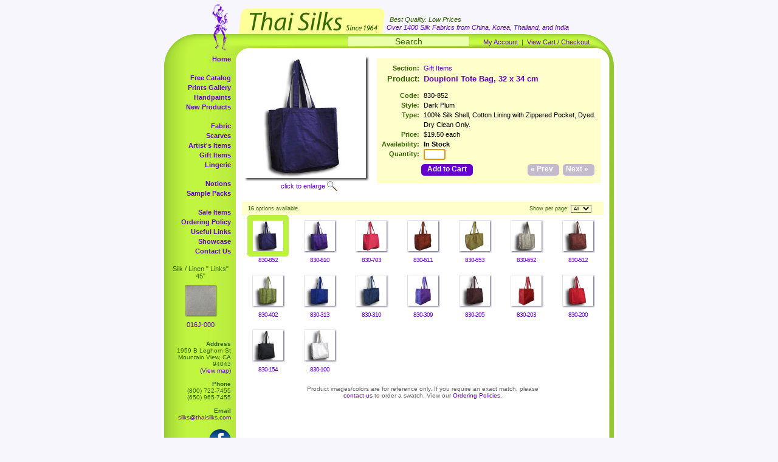

--- FILE ---
content_type: text/html; charset=UTF-8
request_url: https://www.thaisilks.com/product_info.php?cPath=59&products_id=1033&osCsid=a1guc3nu7nm81prdrs6ujpe4c1
body_size: 18533
content:

<!DOCTYPE html PUBLIC "-//W3C//DTD XHTML 1.0 Strict//EN"
        "http://www.w3.org/TR/xhtml1/DTD/xhtml1-strict.dtd">
<html xmlns="http://www.w3.org/1999/xhtml">
<head>
	<title>Thai Silks - Gift Items &raquo; Doupioni Tote Bag, 32 x 34 cm</title>
	<meta http-equiv="Content-Type" content="text/html; charset=iso-8859-1" />
	<meta name="description" content="Imported silks from Thailand, China, Korea, India - silk scarves, prints, velvet fabric online & in-store orders - free catalog (800) 722-7455 silks@thaisilks.com">
	<base href="https://www.thaisilks.com/" />
	<link rel="stylesheet" type="text/css" href="/css/screen.css?456" />
</head>
<body>
	<div id="wrapper">
		<div id="header">
			<div id="outer">
				<div id="middle">
					<div id="inner">
						<span id="bestQuality">Best Quality. Low Prices<br /></span>
						<span id="over1400silks">Over 1400 Silk Fabrics from China, Korea, Thailand, and India<br /></span>
					</div>
				</div>
			</div>
		</div>
	<div id="top-bar">
			<form name="quick_find" action="/advanced_search_result.php" method="get">
			<input type="text" name="keywords" value="Search" onfocus="this.form.keywords.value=''" onblur="if(this.form.keywords.value=='')this.form.keywords.value='Search'" /></form>
			<a href="https://www.thaisilks.com/account.php?osCsid=a1guc3nu7nm81prdrs6ujpe4c1">My Account</a> &nbsp;|&nbsp; 			
			<a href="https://www.thaisilks.com/shopping_cart.php?osCsid=a1guc3nu7nm81prdrs6ujpe4c1" class="headerNavigation">
			View Cart / Checkout</a>
		</div>
		<div id="main">
			<div id="leftCol">
<!-- left_navigation //-->
<!-- categories //-->
<ul class="navLevel0"><li class="spacer"><a href="/">Home</a></li><li><a href="/catalog.php">Free Catalog</a></li><li><a href="/prints_gallery.php">Prints Gallery</a></li><li><a href="/prints_gallery_sub.php?c=hand">Handpaints</a></li><li class="spacer"><a href="/new_products.php">New Products</a><br /></li>	<li><a href="https://www.thaisilks.com/index.php?cPath=1&osCsid=a1guc3nu7nm81prdrs6ujpe4c1">Fabric</a></li>	<li><a href="https://www.thaisilks.com/index.php?cPath=58&osCsid=a1guc3nu7nm81prdrs6ujpe4c1">Scarves</a></li>	<li><a href="https://www.thaisilks.com/index.php?cPath=60&osCsid=a1guc3nu7nm81prdrs6ujpe4c1">Artist's Items</a></li>	<li><a href="https://www.thaisilks.com/index.php?cPath=59&osCsid=a1guc3nu7nm81prdrs6ujpe4c1">Gift Items</a></li>	<li class="spacer"><a href="https://www.thaisilks.com/index.php?cPath=36&osCsid=a1guc3nu7nm81prdrs6ujpe4c1">Lingerie</a></li>	<li><a href="https://www.thaisilks.com/index.php?cPath=90&osCsid=a1guc3nu7nm81prdrs6ujpe4c1">Notions</a></li>	<li><a href="https://www.thaisilks.com/index.php?cPath=35&osCsid=a1guc3nu7nm81prdrs6ujpe4c1">Sample Packs</a></li> </ul><!-- categories_eof //-->
<ul id="smallNav">
	<li><a href="/advanced_search_result.php?sale=1">Sale Items</a></li>
	<li><a href="/conditions.php">Ordering Policy</a></li>
	<li><a href="/useful_links.php">Useful Links</a></li>
	<li><a href="/customer_showcase.php">Showcase</a></li>
	<li><a href="/contact_us.php">Contact Us</a></li>
</ul>

<!-- whats_new //-->

	<div id="featuredSide">
		Silk / Linen &quot; Links&quot;  45&quot;<br />
		<a href="https://www.thaisilks.com/product_info.php?products_id=1635&opt=000&osCsid=a1guc3nu7nm81prdrs6ujpe4c1"><img src="images/swatch/thumb/016J-000.jpg" border="0" alt="016J-000" title=" 016J-000 " width="50" height="50" /></a><br />
		<a href="https://www.thaisilks.com/product_info.php?products_id=1635&opt=000&osCsid=a1guc3nu7nm81prdrs6ujpe4c1">016J-000</a><br />
	</div><!-- whats_new_eof //-->
<!-- left_navigation_eof //-->
				
				<div id="contacts">
					<strong>Address</strong><br />
					1959 B Leghorn St<br />
					Mountain View, CA 94043<br />
					<a href="https://www.google.com/maps/place/1959+Leghorn+St,+Mountain+View,+CA+94043">(View map)</a><br />
					<br />
					<strong>Phone</strong><br />
					(800) 722-7455<br />
					(650) 965-7455<br />
					<br />
					<strong>Email</strong><br />
					<a href="mailto:silks@thaisilks.com">silks@thaisilks.com</a><br /><br />
					<a href="https://www.facebook.com/ThaiSilks" target="_blank"><img src="/images/facebook_logo.png" width="36" alt="Visit our Facebook page" title="Visit our Facebook page" style="margin-top:3px" /></a><br />
				</div>
				
			</div>
			<div id="midCol">
				<div id="productWrapper">
					<div id="productImageWrapper">
						<a href="javascript:popupWindow();"><img src="images/swatch/selected/830-852.jpg" border="0" alt="830-852" title=" 830-852 " width="200" height="200" id='sel_img' /></a><br />
						<a href="javascript:popupWindow();" class="enlarge">click to enlarge</a><br />
					</div>
					<div id="productDescription">
<form name="cart_quantity" action="https://www.thaisilks.com/product_info.php?cPath=59&products_id=1033&action=add_product&osCsid=a1guc3nu7nm81prdrs6ujpe4c1" method="post" onsubmit="return chk_submit();"><input type="hidden" name="products_id" value="1033" /><input type="hidden" name="id[1033]" value="0" />						<table class="productInfoTable" border="0" cellpadding="0" cellspacing="0">
							<tr>
								<td class="label">Section:</td>
								<td colspan="2"><a href="https://www.thaisilks.com/index.php?cPath=59&amp;osCsid=a1guc3nu7nm81prdrs6ujpe4c1">Gift Items</a></td>
							</tr>
							<tr class="product">
								<td class="label">Product:</td>
								<td colspan="2">Doupioni Tote Bag, 32 x 34 cm</td>
							</tr>

							<tr>
								<td class="label">Code:</td>
								<td colspan="2"><div id="prod_code">830-852</div></td>
							</tr>
							<tr>
								<td class="label">Style:</td>
								<td colspan="2"><div id="prod_style">Dark Plum</div></td>
							</tr>
							<tr>
								<td class="label">Type:</td>
								<td colspan="2">100% Silk Shell, Cotton Lining with Zippered Pocket, Dyed. Dry Clean Only.</td>
							</tr>
							<tr>
								<td class="label">Price:</td>
								<td colspan="2"><div id="prod_price">$19.50 each</div>
<div class="discount" id="prod_msg"></div>								</td>
							</tr>
							<tr>
								<td class="label">Availability:</td>
								<td colspan="2"><div id="prod_avail"><strong>In Stock</strong></div></td>
							</tr>
							<tr>
								<td class="label">Quantity:</td>
								<td colspan="2">
									<input type="text" id="quan" name="quantity" />
								</td>
							</tr>
							<tr>
								<td class="label"></td>
								<td style="vertical-align: middle; height: 3em;"><div class="thaiButton floatLeft"><a href="javascript:if(chk_submit())document.cart_quantity.submit();">Add&nbsp;to&nbsp;Cart</a></div></td>
								<td style="width: 150px; overflow: auto;">
<div class="thaiButton floatRight disabled"><span class="disabledRight">Next&nbsp;&raquo;</span></div><div class="thaiButton floatRight disabled"><span class="disabledLeft">&laquo;&nbsp;Prev</span></div>								
								</td>
							</tr>
						</table>
						<div id="productDescriptionBottom"></div>
					</form>
					</div>
				</div>
				
				<div class="clear">&nbsp;</div>


				<div class="resultControls">
					<div class="results">
						<span class="label"><strong>16</strong> options available.
</span>
					</div>
					<div class="pageControls">
<form name="pageControlForm" action="https://www.thaisilks.com/product_info.php?cPath=59&products_id=1033&osCsid=a1guc3nu7nm81prdrs6ujpe4c1" method="post">						<span class="label">Show per page:</span>
						<select class="perPage" name="optionsPerPage" onChange="document.pageControlForm.submit();">
							<option>7</option>
							<option>14</option>
							<option>21</option>
							<option>28</option>
							<option>42</option>
							<option>70</option>
							<option>100</option>
							<option>150</option>
							<option selected="selected">All</option>
						</select>
 					</form>
					</div>
				</div>
<div class="imgSelector"><a href="javascript:changeOpt('0');"><img src="images/swatch/thumb/830-852.jpg" border="0" alt="830-852" title=" 830-852 " width="50" height="50" id='opt_0' class='selected' /></a><br /><a href="javascript:changeOpt('0');" class="caption">830-852</a></div>
<div class="imgSelector"><a href="javascript:changeOpt('1');"><img src="images/swatch/thumb/830-810.jpg" border="0" alt="830-810" title=" 830-810 " width="50" height="50" id='opt_1' class='' /></a><br /><a href="javascript:changeOpt('1');" class="caption">830-810</a></div>
<div class="imgSelector"><a href="javascript:changeOpt('2');"><img src="images/swatch/thumb/830-703.jpg" border="0" alt="830-703" title=" 830-703 " width="50" height="50" id='opt_2' class='' /></a><br /><a href="javascript:changeOpt('2');" class="caption">830-703</a></div>
<div class="imgSelector"><a href="javascript:changeOpt('3');"><img src="images/swatch/thumb/830-611.jpg" border="0" alt="830-611" title=" 830-611 " width="50" height="50" id='opt_3' class='' /></a><br /><a href="javascript:changeOpt('3');" class="caption">830-611</a></div>
<div class="imgSelector"><a href="javascript:changeOpt('4');"><img src="images/swatch/thumb/830-553.jpg" border="0" alt="830-553" title=" 830-553 " width="50" height="50" id='opt_4' class='' /></a><br /><a href="javascript:changeOpt('4');" class="caption">830-553</a></div>
<div class="imgSelector"><a href="javascript:changeOpt('5');"><img src="images/swatch/thumb/830-552.jpg" border="0" alt="830-552" title=" 830-552 " width="50" height="50" id='opt_5' class='' /></a><br /><a href="javascript:changeOpt('5');" class="caption">830-552</a></div>
<div class="imgSelector"><a href="javascript:changeOpt('6');"><img src="images/swatch/thumb/830-512.jpg" border="0" alt="830-512" title=" 830-512 " width="50" height="50" id='opt_6' class='' /></a><br /><a href="javascript:changeOpt('6');" class="caption">830-512</a></div>
<div class="imgSelector"><a href="javascript:changeOpt('7');"><img src="images/swatch/thumb/830-402.jpg" border="0" alt="830-402" title=" 830-402 " width="50" height="50" id='opt_7' class='' /></a><br /><a href="javascript:changeOpt('7');" class="caption">830-402</a></div>
<div class="imgSelector"><a href="javascript:changeOpt('8');"><img src="images/swatch/thumb/830-313.jpg" border="0" alt="830-313" title=" 830-313 " width="50" height="50" id='opt_8' class='' /></a><br /><a href="javascript:changeOpt('8');" class="caption">830-313</a></div>
<div class="imgSelector"><a href="javascript:changeOpt('9');"><img src="images/swatch/thumb/830-310.jpg" border="0" alt="830-310" title=" 830-310 " width="50" height="50" id='opt_9' class='' /></a><br /><a href="javascript:changeOpt('9');" class="caption">830-310</a></div>
<div class="imgSelector"><a href="javascript:changeOpt('10');"><img src="images/swatch/thumb/830-309.jpg" border="0" alt="830-309" title=" 830-309 " width="50" height="50" id='opt_10' class='' /></a><br /><a href="javascript:changeOpt('10');" class="caption">830-309</a></div>
<div class="imgSelector"><a href="javascript:changeOpt('11');"><img src="images/swatch/thumb/830-205.jpg" border="0" alt="830-205" title=" 830-205 " width="50" height="50" id='opt_11' class='' /></a><br /><a href="javascript:changeOpt('11');" class="caption">830-205</a></div>
<div class="imgSelector"><a href="javascript:changeOpt('12');"><img src="images/swatch/thumb/830-203.jpg" border="0" alt="830-203" title=" 830-203 " width="50" height="50" id='opt_12' class='' /></a><br /><a href="javascript:changeOpt('12');" class="caption">830-203</a></div>
<div class="imgSelector"><a href="javascript:changeOpt('13');"><img src="images/swatch/thumb/830-200.jpg" border="0" alt="830-200" title=" 830-200 " width="50" height="50" id='opt_13' class='' /></a><br /><a href="javascript:changeOpt('13');" class="caption">830-200</a></div>
<div class="imgSelector"><a href="javascript:changeOpt('14');"><img src="images/swatch/thumb/830-154.jpg" border="0" alt="830-154" title=" 830-154 " width="50" height="50" id='opt_14' class='' /></a><br /><a href="javascript:changeOpt('14');" class="caption">830-154</a></div>
<div class="imgSelector"><a href="javascript:changeOpt('15');"><img src="images/swatch/thumb/830-100.jpg" border="0" alt="830-100" title=" 830-100 " width="50" height="50" id='opt_15' class='' /></a><br /><a href="javascript:changeOpt('15');" class="caption">830-100</a></div>
    
<!-- footer -->    
				<div id="caveat">Product images/colors are for reference only. If you require an exact match, please <a href="/contact_us.php">contact us</a> to order a swatch. View our <a href="/conditions.php">Ordering Policies</a>.</div>
	
			</div>
			<div id="rightCol"></div>
		</div>
		<div id="footer">
			&copy; 2026 Thai Silks. All rights reserved.
		</div>

<script async src="https://www.googletagmanager.com/gtag/js?id=G-WDX5JPKF5D"></script>
<script>
  window.dataLayer = window.dataLayer || [];
  function gtag(){dataLayer.push(arguments);}
  gtag('js', new Date());

  gtag('config', 'G-WDX5JPKF5D');
</script>	</div>
	<script src="/includes/options.js?new" type="text/javascript"></script>
	<script type="text/javascript">

		function popupWindow() {
		  url='/popup_image.php?basecode=830';
url=url+'&img_name='+prod_arr[g_selOpt].img;
url=url+'&opt='+prod_arr[g_selOpt].pcode;
		  window.open(url,'popupWindow','toolbar=no,location=no,directories=no,status=no,menubar=no,scrollbars=no,resizable=yes,copyhistory=no,width=650,height=750,screenX=150,screenY=150,top=150,left=150')
		}
		function chk_submit() {
			var q_whole = document.cart_quantity.quantity.value;
			var q_part = 0;
			var low_quan=false;
			if (document.cart_quantity.quantityFraction) {
				q_part = document.cart_quantity.quantityFraction.value;
			}
			
			if (q_whole=="") {
				q_whole=0;
			}
			if ((q_whole==0 || !(isNumeric(q_whole))) && parseInt(q_part)==0) {
				alert('Please enter a quantity before clicking \'Add to Cart\'.');
				return false;
			}
			if (parseInt(q_whole)==0 && parseInt(q_part)==0) {
				alert('Please enter a quantity greater than 0 before clicking \'Add to Cart\'.');
				return false;
			}
			


		if (parseInt(prod_arr[g_selOpt].avail) >= 1) {
			low_quan=true;
		}

		if ( low_quan && ( parseInt(q_whole)>prod_arr[g_selOpt].avail || ( parseInt(q_whole)==prod_arr[g_selOpt].avail && parseInt(q_part)>0 ) ) ) {
			alert('Only ' +prod_arr[g_selOpt].avail+ unitMeasure +' are available. Please select a lower quantity.');
			return false;			
 		}


			
			if (parseInt(q_whole)<1) {
				alert('The minimum cut length is one yard. Please specify a larger quantity.');
				return false;
			}
			var optfield = document.cart_quantity.elements['id[1033]'];
			if (optfield) {
				optfield.value=prod_arr[g_selOpt].icode;
			}
			return true;
		}
		document.getElementById('quan').focus();
var unitMeasure=' pcs';
	</script>
<script language="JavaScript" type="text/javascript">
var item_type='each';
var prod_arr = new Array;
var base_code ='830';
var g_imgPath ='images/swatch/selected/';
var g_selOpt;
prod_arr[0] = new Object();
prod_arr[0].pcode = '852'
prod_arr[0].icode = '10728'
prod_arr[0].pstyle = 'Dark Plum'
prod_arr[0].avail = 'A'
prod_arr[0].price = '$19.50'
var g_selOpt=0;
prod_arr[0].img = '830-852.jpg'
prod_arr[0].msg = ''
prod_arr[1] = new Object();
prod_arr[1].pcode = '810'
prod_arr[1].icode = '10727'
prod_arr[1].pstyle = 'Viola'
prod_arr[1].avail = 'A'
prod_arr[1].price = '$19.50'
prod_arr[1].img = '830-810.jpg'
prod_arr[1].msg = ''
prod_arr[2] = new Object();
prod_arr[2].pcode = '703'
prod_arr[2].icode = '11574'
prod_arr[2].pstyle = 'Hot Pink'
prod_arr[2].avail = 'A'
prod_arr[2].price = '$19.50'
prod_arr[2].img = '830-703.jpg'
prod_arr[2].msg = ''
prod_arr[3] = new Object();
prod_arr[3].pcode = '611'
prod_arr[3].icode = '11055'
prod_arr[3].pstyle = 'Burnt Orange'
prod_arr[3].avail = '5 stock'
prod_arr[3].price = '$19.50'
prod_arr[3].img = '830-611.jpg'
prod_arr[3].msg = ''
prod_arr[4] = new Object();
prod_arr[4].pcode = '553'
prod_arr[4].icode = '12781'
prod_arr[4].pstyle = 'Wheat'
prod_arr[4].avail = '4 stock'
prod_arr[4].price = '$19.50'
prod_arr[4].img = '830-553.jpg'
prod_arr[4].msg = ''
prod_arr[5] = new Object();
prod_arr[5].pcode = '552'
prod_arr[5].icode = '10592'
prod_arr[5].pstyle = 'Beige'
prod_arr[5].avail = 'A'
prod_arr[5].price = '$19.50'
prod_arr[5].img = '830-552.jpg'
prod_arr[5].msg = ''
prod_arr[6] = new Object();
prod_arr[6].pcode = '512'
prod_arr[6].icode = '10725'
prod_arr[6].pstyle = 'Rust/Black'
prod_arr[6].avail = 'A'
prod_arr[6].price = '$19.50'
prod_arr[6].img = '830-512.jpg'
prod_arr[6].msg = ''
prod_arr[7] = new Object();
prod_arr[7].pcode = '402'
prod_arr[7].icode = '10589'
prod_arr[7].pstyle = 'Loden'
prod_arr[7].avail = '1 stock'
prod_arr[7].price = '$19.50'
prod_arr[7].img = '830-402.jpg'
prod_arr[7].msg = ''
prod_arr[8] = new Object();
prod_arr[8].pcode = '313'
prod_arr[8].icode = '10588'
prod_arr[8].pstyle = 'Navy'
prod_arr[8].avail = '2 stock'
prod_arr[8].price = '$19.50'
prod_arr[8].img = '830-313.jpg'
prod_arr[8].msg = ''
prod_arr[9] = new Object();
prod_arr[9].pcode = '310'
prod_arr[9].icode = '11581'
prod_arr[9].pstyle = 'Periwinkle'
prod_arr[9].avail = 'A'
prod_arr[9].price = '$19.50'
prod_arr[9].img = '830-310.jpg'
prod_arr[9].msg = ''
prod_arr[10] = new Object();
prod_arr[10].pcode = '309'
prod_arr[10].icode = '12727'
prod_arr[10].pstyle = 'Marine Blue'
prod_arr[10].avail = 'B'
prod_arr[10].price = '$19.50'
prod_arr[10].img = '830-309.jpg'
prod_arr[10].msg = ''
prod_arr[11] = new Object();
prod_arr[11].pcode = '205'
prod_arr[11].icode = '10587'
prod_arr[11].pstyle = 'Maroon'
prod_arr[11].avail = 'A'
prod_arr[11].price = '$24.25'
prod_arr[11].img = '830-205.jpg'
prod_arr[11].msg = ''
prod_arr[12] = new Object();
prod_arr[12].pcode = '203'
prod_arr[12].icode = '12873'
prod_arr[12].pstyle = 'Claret'
prod_arr[12].avail = '1 stock'
prod_arr[12].price = '$19.50'
prod_arr[12].img = '830-203.jpg'
prod_arr[12].msg = ''
prod_arr[13] = new Object();
prod_arr[13].pcode = '200'
prod_arr[13].icode = '10723'
prod_arr[13].pstyle = 'Red'
prod_arr[13].avail = '2 stock'
prod_arr[13].price = '$19.50'
prod_arr[13].img = '830-200.jpg'
prod_arr[13].msg = ''
prod_arr[14] = new Object();
prod_arr[14].pcode = '154'
prod_arr[14].icode = '10585'
prod_arr[14].pstyle = 'Black'
prod_arr[14].avail = '1 stock'
prod_arr[14].price = '$19.50'
prod_arr[14].img = '830-154.jpg'
prod_arr[14].msg = ''
prod_arr[15] = new Object();
prod_arr[15].pcode = '100'
prod_arr[15].icode = '10722'
prod_arr[15].pstyle = 'Dyed White'
prod_arr[15].avail = 'A'
prod_arr[15].price = '$19.50'
prod_arr[15].img = '830-100.jpg'
prod_arr[15].msg = ''
</script>

</body>
</html>


--- FILE ---
content_type: application/javascript
request_url: https://www.thaisilks.com/includes/options.js?new
body_size: 2394
content:
var num_str = '0123456789';
function isNumeric(x) {
	if (x.length>1) {
		for (var i=0;i<x.length;i++) {
			var j=isNumeric(x.substring(i,i+1));
			if (!j) {
				return j;
			}
	    }
		return j;
	}
	else {
	    if (num_str.indexOf(x)>=0) {
			return true;
		}
		return false;
	}
}

function getArgs() {
	// FromO'Reilly's JavaScript - The Definitive Guide
	var args = new Object();
	var query = location.search.substring(1);
	var pairs = query.split("&");
	for (var i=0;i < pairs.length;i++) {
		var pos = pairs[i].indexOf('=');
		if (pos == -1) continue;
		var argname = pairs[i].substring(0,pos);
		var value = pairs[i].substring(pos+1);
		args[argname] = unescape(value);
	} 
	return args;
}

function getOpt(s) {

	var i=s.indexOf('-');
	//check for - in product code - removed following to just always grab from first -
	//if (s.indexOf('-',i+1)>-1) {
	//	i=s.indexOf('-',i+1);
	//}
	return s.substring(i+1);
}

function changeClass(id,newClass) {
	document.getElementById(id).className=newClass;
}

function changeOpt(idx) {
	//unselect old thumb
	changeClass("opt_"+g_selOpt,"");
	
	//change thumb to selected
	changeClass("opt_"+idx,"selected");
	g_selOpt=idx;

	//show correct selected image
	document.getElementById('sel_img').src = g_imgPath + prod_arr[idx].img;

	writeLayer('prod_code',base_code+"-"+prod_arr[idx].pcode);
	writeLayer('prod_style',prod_arr[idx].pstyle);
	writeLayer('prod_price',prod_arr[idx].price + ' ' + item_type);
	writeLayer('prod_msg',prod_arr[idx].msg);
	if (prod_arr[idx].avail=="A") {
		writeLayer('prod_avail','<strong>In Stock</strong>');
	} else if (prod_arr[idx].avail=="B") {
		writeLayer('prod_avail','<strong>Backordered</strong>');
	} else if (prod_arr[idx].avail!="") {
//		writeLayer('prod_avail','<strong>' + prod_arr[idx].avail + unitMeasure +' left</strong>');
// 5/25 - show prod suggestions
    writeLayer('prod_avail','<strong>' + prod_arr[idx].avail + '</strong>');

	} else {
		writeLayer('prod_avail','<strong>Stock Info Unavailable</strong>');
	}
	window.scroll(0,0);
	document.getElementById('quan').focus();
}

//text change function
function writeLayer(layerID,txt){
	if(document.getElementById){
		document.getElementById(layerID).innerHTML=txt;
	}
	else if(document.all){
		document.all[layerID].innerHTML=txt;
	}
	else if(document.layers){
		with(document.layers[layerID].document){
			open();
			write(txt);
			close();
		}
	}
}